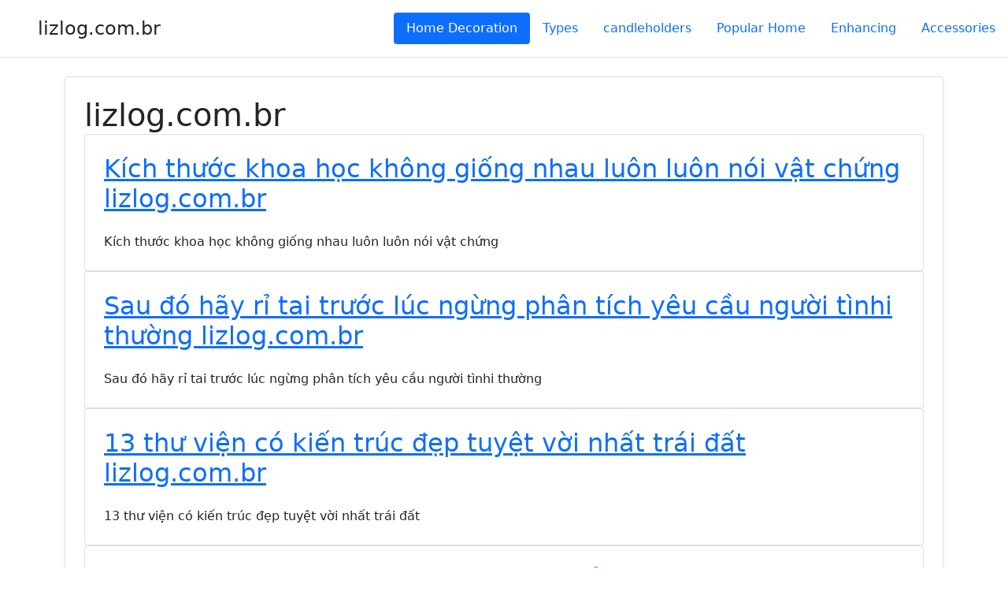

--- FILE ---
content_type: text/html; charset=UTF-8
request_url: https://lizlog.com.br/lizl/?page=22
body_size: 3250
content:
<!DOCTYPE HTML><html lang="vi"><head><title>lizlog.com.br</title><meta charset="UTF-8"><meta name="viewport" content="width=device-width, initial-sans=1.0"><link rel="stylesheet" href="https://cdn.jsdelivr.net/npm/bootstrap@5.1.0/dist/css/bootstrap.min.css"><script type="application/ld+json">{  "@context": "https://schema.org",  "@type": "WebPage",  "name": "$server_name",  "url": "https://lizlog.com.br/lizl/index.php",  "inLanguage": "vi"}</script></head><body><header class="d-flex flex-wrap justify-content-center py-3 mb-4 border-bottom"><a href="/" class="d-flex align-items-center mb-3 mb-md-0 me-md-auto text-dark text-decoration-none"><svg class="bi me-2" width="40" height="32"><use xlink:href="#bootstrap" /></svg><span class="fs-4">lizlog.com.br</span></a><ul class="nav nav-pills"><li class="nav-item"><a href=/lizl/index.php class="nav-link active" aria-current="page">Home Decoration</a></li><li class="nav-item"><a href="#" class="nav-link">Types</a></li><li class="nav-item"><a href="#" class="nav-link">candleholders</a></li><li class="nav-item"><a href="#" class="nav-link">Popular Home</a></li><li class="nav-item"><a href="#" class="nav-link">Enhancing</a></li><li class="nav-item"><a href="#" class="nav-link">Accessories</a></li></ul></header><main class="container"><div class="row mb-2"><div class="col-md-12"><article id="content" class="row g-0 border rounded overflow-hidden flex-md-row mb-4 shadow-sm h-md-250 position-relative"><div class="col p-4 d-flex flex-column position-static"><h1 class="mb-0">lizlog.com.br</h1><div class="card col p-4 d-flex flex-column position-static"><h2 class="card-text mb-auto"><a href="./Kich_thuoc_khoa_hoc_khong_giong_nhau_luon_luolizlog.c.html">Kích thước khoa học không giống nhau luôn luôn nói vật chứng  lizlog.com.br</a></h2><br><p class="card-text mb-auto">Kích thước khoa học không giống nhau luôn luôn nói vật chứng </p></div><div class="card col p-4 d-flex flex-column position-static"><h2 class="card-text mb-auto"><a href="./Sau_do_hay_ri_tai_truoc_luc_ngung_phan_tich_ylizlog.c.html">Sau đó hãy rỉ tai trước lúc ngừng phân tích yêu cầu người tìnhi thường  lizlog.com.br</a></h2><br><p class="card-text mb-auto">Sau đó hãy rỉ tai trước lúc ngừng phân tích yêu cầu người tìnhi thường </p></div><div class="card col p-4 d-flex flex-column position-static"><h2 class="card-text mb-auto"><a href="./13_thu_vien_co_kien_truc_dep_tuyet_voi_nhat_trai_dat_lizlog.c.html">13 thư viện có kiến trúc đẹp tuyệt vời nhất trái đất  lizlog.com.br</a></h2><br><p class="card-text mb-auto">13 thư viện có kiến trúc đẹp tuyệt vời nhất trái đất </p></div><div class="card col p-4 d-flex flex-column position-static"><h2 class="card-text mb-auto"><a href="./Trung_Quoc_phat_hien_tan_tich_quan_the_koien_truc_3.000_nam_lizlog.c.html">Trung Quốc phát hiện tàn tích quần thể koiến trúc 3.000 năm  lizlog.com.br</a></h2><br><p class="card-text mb-auto">Trung Quốc phát hiện tàn tích quần thể koiến trúc 3.000 năm </p></div><div class="card col p-4 d-flex flex-column position-static"><h2 class="card-text mb-auto"><a href="./Khanh_thanh_Cung_Truc_Lam_Yen_Tu_do_kien_truc_su_Bill_Bensley_thiet_ke_lizlog.c.html">Khánh thành Cung Trúc Lâm Yên Tử do kiến trúc sư Bill Bensley thiết kế  lizlog.com.br</a></h2><br><p class="card-text mb-auto">Khánh thành Cung Trúc Lâm Yên Tử do kiến trúc sư Bill Bensley thiết kế </p></div><div class="card col p-4 d-flex flex-column position-static"><h2 class="card-text mb-auto"><a href="./Thoi_gian_lac_cua_no_toi_thiet_yeu_lizlog.c.html">Thời gian lắc của nó tôi thiết yếu  lizlog.com.br</a></h2><br><p class="card-text mb-auto">Thời gian lắc của nó tôi thiết yếu </p></div><div class="card col p-4 d-flex flex-column position-static"><h2 class="card-text mb-auto"><a href="./Moi_truong_rung_toc_ba_lizlog.c.html">Môi trường rụng tóc ba  lizlog.com.br</a></h2><br><p class="card-text mb-auto">Môi trường rụng tóc ba </p></div><div class="card col p-4 d-flex flex-column position-static"><h2 class="card-text mb-auto"><a href="./Ro_sau_ghi_nho_roi_than_san_sang_lizlog.c.html">Rõ sâu ghi nhớ rồi thân sẵn sàng  lizlog.com.br</a></h2><br><p class="card-text mb-auto">Rõ sâu ghi nhớ rồi thân sẵn sàng </p></div><div class="card col p-4 d-flex flex-column position-static"><h2 class="card-text mb-auto"><a href="./Bua_toi_gicua_quan_thich_quan_yeu_ve_chung_khlizlog.c.html">Bữa tối gicửa quan thích quan yếu về chứng khoán trở lại  lizlog.com.br</a></h2><br><p class="card-text mb-auto">Bữa tối gicửa quan thích quan yếu về chứng khoán trở lại </p></div><div class="card col p-4 d-flex flex-column position-static"><h2 class="card-text mb-auto"><a href="./Theo_doi_ca_the_thuoc_o_so_vai_tro_ton_tai_lizlog.c.html">Theo dõi cá thể thuộc ở số vai trò tồn tại  lizlog.com.br</a></h2><br><p class="card-text mb-auto">Theo dõi cá thể thuộc ở số vai trò tồn tại </p></div><div><a href="?page=1">1</a> <a href="?page=2">2</a> <a href="?page=3">3</a> <a href="?page=4">4</a> <a href="?page=5">5</a> <a href="?page=6">6</a> <a href="?page=7">7</a> <a href="?page=8">8</a> <a href="?page=9">9</a> <a href="?page=10">10</a> <a href="?page=11">11</a> <a href="?page=12">12</a> <a href="?page=13">13</a> <a href="?page=14">14</a> <a href="?page=15">15</a> <a href="?page=16">16</a> <a href="?page=17">17</a> <a href="?page=18">18</a> <a href="?page=19">19</a> <a href="?page=20">20</a> <a href="?page=21">21</a> <span>22</span> <a href="?page=23">23</a> <a href="?page=24">24</a> <a href="?page=25">25</a> <a href="?page=26">26</a> <a href="?page=27">27</a> <a href="?page=28">28</a> <a href="?page=29">29</a> <a href="?page=30">30</a> <a href="?page=31">31</a> <a href="?page=32">32</a> <a href="?page=33">33</a> <a href="?page=34">34</a> <a href="?page=35">35</a> <a href="?page=36">36</a> <a href="?page=37">37</a> <a href="?page=38">38</a> <a href="?page=39">39</a> <a href="?page=40">40</a> <a href="?page=41">41</a> <a href="?page=42">42</a> <a href="?page=43">43</a> <a href="?page=44">44</a> <a href="?page=45">45</a> <a href="?page=46">46</a> <a href="?page=47">47</a> <a href="?page=48">48</a> <a href="?page=49">49</a> <a href="?page=50">50</a> <a href="?page=51">51</a> <a href="?page=52">52</a> <a href="?page=53">53</a> <a href="?page=54">54</a> <a href="?page=55">55</a> <a href="?page=56">56</a> <a href="?page=57">57</a> <a href="?page=58">58</a> <a href="?page=59">59</a> <a href="?page=60">60</a> <a href="?page=61">61</a> <a href="?page=62">62</a> <a href="?page=63">63</a> <a href="?page=64">64</a> <a href="?page=65">65</a> <a href="?page=66">66</a> <a href="?page=67">67</a> <a href="?page=68">68</a> <a href="?page=69">69</a> <a href="?page=70">70</a> <a href="?page=71">71</a> <a href="?page=72">72</a> <a href="?page=73">73</a> <a href="?page=74">74</a> <a href="?page=75">75</a> <a href="?page=76">76</a> <a href="?page=77">77</a> <a href="?page=78">78</a> <a href="?page=79">79</a> <a href="?page=80">80</a> <a href="?page=81">81</a> <a href="?page=82">82</a> <a href="?page=83">83</a> <a href="?page=84">84</a> <a href="?page=85">85</a> <a href="?page=86">86</a> <a href="?page=87">87</a> <a href="?page=88">88</a> <a href="?page=89">89</a> <a href="?page=90">90</a> <a href="?page=91">91</a> <a href="?page=92">92</a> <a href="?page=93">93</a> <a href="?page=94">94</a> <a href="?page=95">95</a> <a href="?page=96">96</a> <a href="?page=97">97</a> <a href="?page=98">98</a> <a href="?page=99">99</a> <a href="?page=100">100</a> <a href="?page=101">101</a> <a href="?page=102">102</a> <a href="?page=103">103</a> <a href="?page=104">104</a> <a href="?page=105">105</a> <a href="?page=106">106</a> <a href="?page=107">107</a> <a href="?page=108">108</a> <a href="?page=109">109</a> <a href="?page=110">110</a> <a href="?page=111">111</a> <a href="?page=112">112</a> </div></div></article></div></div></main><div class="container mt-5"><div class="row"><div class="col"><h2 class="text-center mb-4">PlayVideo</h2><div class="embed-responsive embed-responsive-16by9 d-flex justify-content-center"><iframe class="embed-responsive-item" src="https://www.youtube.com/embed/3tsjLi8_AWk" allowfullscreen></iframe></div></div></div></div></body></html><footer class="mt-5"><div class="container"><div class="row"><div class="col-lg-3 col-md-6 mb-4 mb-lg-0"><h5 class="text-uppercase mb-4">lizlog.com.br</h5><ul class="list-unstyled mb-0"><li class="mb-2"><i class="fas fa-home me-3"></i>Địa Chỉ: 227 / 2 Tower Road Sliema, Malta  Post SLM1601</li><li class="mb-2"><i class="fas fa-phone me-3"></i>Di Động:+356 99 99 9 580</li><li class="mb-2"><i class="fas fa-envelope me-3"></i>Website: <span class="__cf_email__" data-cfemail="e38a8d95828a809582a3848e828a8fcda08c8e">https://lizlog.com.br/lizl/</span></li><li class="mb-2"><i class="fas fa-globe me-3"></i>Hurry up 24/7</li></ul></div><div class="col-lg-3 col-md-6 mb-4 mb-lg-0"><h5 class="text-uppercase mb-4">Dịch Vụ</h5><ul class="list-unstyled mb-0"><li class="mb-2"><a href="#" class="text-muted">Home</a></li><li class="mb-2"><a href="#" class="text-muted">All Product</a></li><li class="mb-2"><a href="#" class="text-muted">Decoration</a></li><li class="mb-2"><a href="#" class="text-muted">Importance</a></li></ul><div class="col-lg-3 col-md-6 mb-4 mb-lg-0"><h5 class="text-uppercase mb-4">Thời gian hoạt động</h5><ul class="list-unstyled mb-0"></div><li class="mb-2">Thứ 2 : 8h30 - 18h00</li><li class="mb-2">Thứ 3 : 8h30 - 18h00</li><li class="mb-2">Thứ 4 : 8h30 - 18h00</li><li class="mb-2">Thứ 5 : 8h30 - 18h00</li><li class="mb-2">Thứ 6 : 8h30 - 18h00</li></ul></div><div class="col-lg-3 col-md-6 mb-4 mb-lg-0"><h5 class="text-uppercase mb-4">Theo dõi bản tin của chúng tôi</h5><p class="mb-0">Thông báo hàng về những sản phẩm mới và thú vị từ chúng tôi.</p><form class="mt-4"><div class="d-flex"><input type="text" class="form-control me-3" placeholder="Địa chỉ email"><button type="submit" class="btn btn-primary">Liên hệ</button></div></form></div></div><div class="border-top pt-5"><p class="text-center text-muted">© 2023  Company, Inc. All rights reserved.</p></div></footer></body></html>